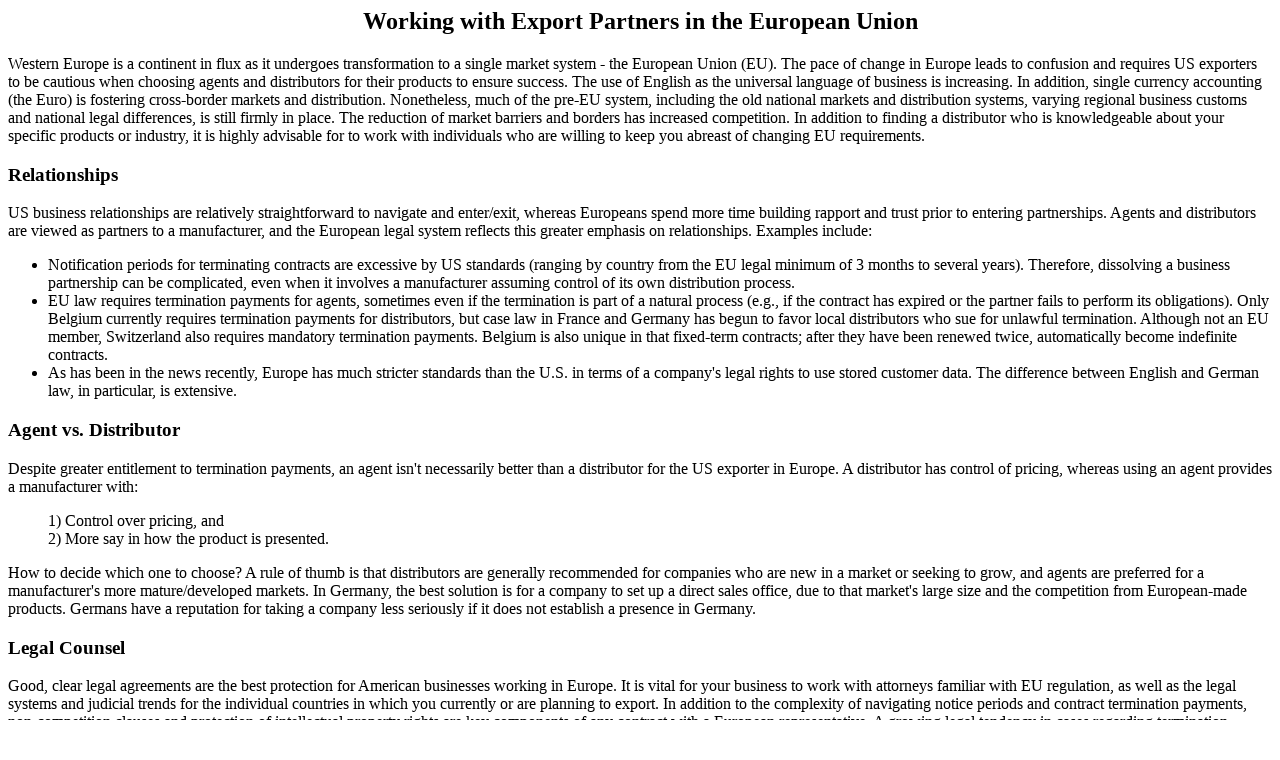

--- FILE ---
content_type: text/html
request_url: http://exportinfo.org/region/articles/european_union.htm
body_size: 2714
content:


<HTML>
<HEAD>
<LINK rel="stylesheet" href="../../madstyles.css" type="text/css">
<TITLE>European Union Exporting - Exportinfo.org Article</TITLE>
<META NAME="TITLE" CONTENT="European Union Exporting">
<META NAME="DESCRIPTION" CONTENT="Learn how to export with the new European Union">
<META NAME="KEYWORDS" CONTENT="European Union, legal, business, termination, europe, export, trade, international, distributor">
</HEAD>
<BODY BGCOLOR="#FFFFFF">

<H2 align=center>Working with Export Partners in the European Union</H2>
<P> Western Europe is a continent in flux as it undergoes transformation to a single market system - the 
  European Union (EU). The pace of change in Europe leads to confusion and requires US exporters to be 
  cautious when choosing agents and distributors for their products to ensure success. The use of English 
  as the universal language of business is increasing. In addition, single currency accounting (the Euro) 
  is fostering cross-border markets and distribution. Nonetheless, much of the pre-EU system, including 
  the old national markets and distribution systems, varying regional business customs and national legal 
  differences, is still firmly in place. The reduction of market barriers and borders has increased competition. 
  In addition to finding a distributor who is knowledgeable about your specific products or industry, 
  it is highly advisable for to work with individuals who are willing to keep you abreast of changing 
  EU requirements. </p>
<p> 
<H3>Relationships</H3>
US business relationships are relatively straightforward to navigate and enter/exit, whereas Europeans 
spend more time building rapport and trust prior to entering partnerships. Agents and distributors are 
viewed as partners to a manufacturer, and the European legal system reflects this greater emphasis on 
relationships. Examples include: <br>
<UL>
  <LI>Notification periods for terminating contracts are excessive by US standards (ranging by country 
	from the EU legal minimum of 3 months to several years). Therefore, dissolving a business partnership 
	can be complicated, even when it involves a manufacturer assuming control of its own distribution 
	process. 
  <LI>EU law requires termination payments for agents, sometimes even if the termination is part of a 
	natural process (e.g., if the contract has expired or the partner fails to perform its obligations). 
	Only Belgium currently requires termination payments for distributors, but case law in France and 
	Germany has begun to favor local distributors who sue for unlawful termination. Although not an EU 
	member, Switzerland also requires mandatory termination payments. Belgium is also unique in that fixed-term 
	contracts; after they have been renewed twice, automatically become indefinite contracts. 
  <LI>As has been in the news recently, Europe has much stricter standards than the U.S. in terms of a 
	company's legal rights to use stored customer data. The difference between English and German law, 
	in particular, is extensive. <BR>
</UL>
<H3>Agent vs. Distributor</H3>
Despite greater entitlement to termination payments, an agent isn't necessarily better than a distributor 
for the US exporter in Europe. A distributor has control of pricing, whereas using an agent provides a 
manufacturer with: 
<UL>
  1) Control over pricing, and <BR>
  2) More say in how the product is presented. 
</UL>
<P> How to decide which one to choose? A rule of thumb is that distributors are generally recommended 
  for companies who are new in a market or seeking to grow, and agents are preferred for a manufacturer's 
  more mature/developed markets. In Germany, the best solution is for a company to set up a direct sales 
  office, due to that market's large size and the competition from European-made products. Germans have 
  a reputation for taking a company less seriously if it does not establish a presence in Germany. </P>
<P> 
<H3>Legal Counsel </H3>
Good, clear legal agreements are the best protection for American businesses working in Europe. It is 
vital for your business to work with attorneys familiar with EU regulation, as well as the legal systems 
and judicial trends for the individual countries in which you currently or are planning to export. In 
addition to the complexity of navigating notice periods and contract termination payments, non-competition 
clauses and protection of intellectual property rights are key components of any contract with a European 
representative. A growing legal tendency in cases regarding termination disputes is for European courts 
to rule that the representative was actually an employee of the manufacturer, making exporters liable 
for accrued social security, fines, and interest. 
<P> 
<H3>Communication </H3>
American businesses are encouraged to invest time in the process of finding the right representative for 
their product. Once the relationship is established, remaining in close communication with the partner 
and responding quickly to requests to help mitigate the distance factor. A personal relationship with 
a representative is useful, as well. While a strong legal foundation protects your interests, it will 
not necessarily build your business. The EU is an exciting growing market with tremendous opportunity 
and strength. It is well worth the investment necessary to enter. For more information about the EU, see 
reviewed websites under this heading. <BR>
<BR>
More information about International Business and doing business in the Europe Union can be found in World 
Trade Magazine. The full article "The European Minefield" by Andrea Knox may be found in the September 
1999 issue. <BR>
<BR>
<FONT size=2> <B>Article by: Jessica Brown</B> <BR>
<B>Web Editor: Shuai-Hua (John) Chen</B> <BR>
</FONT> 
</BODY>
</HTML>

